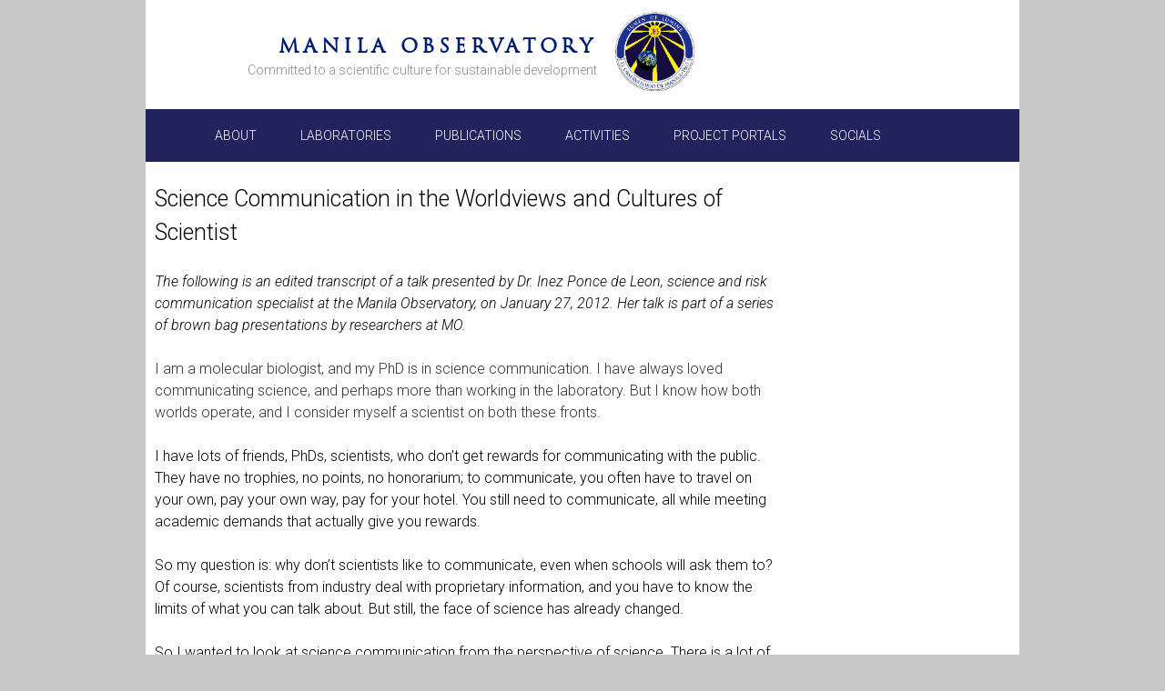

--- FILE ---
content_type: text/html; charset=UTF-8
request_url: https://www.observatory.ph/2012/02/15/science-communication-in-the-worldviews-and-cultures-of-scientist/
body_size: 17942
content:
<!DOCTYPE html>
<html lang="en-US">

<head>
	<meta charset="UTF-8" />
	<meta name="viewport" content="width=device-width" />
	<title>Science Communication in the Worldviews and Cultures of Scientist  |  Manila Observatory</title>
	<link rel='dns-prefetch' href='//fonts.googleapis.com' />
<link rel='dns-prefetch' href='//netdna.bootstrapcdn.com' />
<link rel='dns-prefetch' href='//s.w.org' />
<link rel="alternate" type="application/rss+xml" title="Manila Observatory &raquo; Feed" href="https://www.observatory.ph/feed/" />
		<!-- This site uses the Google Analytics by MonsterInsights plugin v8.10.0 - Using Analytics tracking - https://www.monsterinsights.com/ -->
							<script
				src="//www.googletagmanager.com/gtag/js?id=UA-142306031-1"  data-cfasync="false" data-wpfc-render="false" type="text/javascript" async></script>
			<script data-cfasync="false" data-wpfc-render="false" type="text/javascript">
				var mi_version = '8.10.0';
				var mi_track_user = true;
				var mi_no_track_reason = '';
				
								var disableStrs = [
															'ga-disable-UA-142306031-1',
									];

				/* Function to detect opted out users */
				function __gtagTrackerIsOptedOut() {
					for (var index = 0; index < disableStrs.length; index++) {
						if (document.cookie.indexOf(disableStrs[index] + '=true') > -1) {
							return true;
						}
					}

					return false;
				}

				/* Disable tracking if the opt-out cookie exists. */
				if (__gtagTrackerIsOptedOut()) {
					for (var index = 0; index < disableStrs.length; index++) {
						window[disableStrs[index]] = true;
					}
				}

				/* Opt-out function */
				function __gtagTrackerOptout() {
					for (var index = 0; index < disableStrs.length; index++) {
						document.cookie = disableStrs[index] + '=true; expires=Thu, 31 Dec 2099 23:59:59 UTC; path=/';
						window[disableStrs[index]] = true;
					}
				}

				if ('undefined' === typeof gaOptout) {
					function gaOptout() {
						__gtagTrackerOptout();
					}
				}
								window.dataLayer = window.dataLayer || [];

				window.MonsterInsightsDualTracker = {
					helpers: {},
					trackers: {},
				};
				if (mi_track_user) {
					function __gtagDataLayer() {
						dataLayer.push(arguments);
					}

					function __gtagTracker(type, name, parameters) {
						if (!parameters) {
							parameters = {};
						}

						if (parameters.send_to) {
							__gtagDataLayer.apply(null, arguments);
							return;
						}

						if (type === 'event') {
							
														parameters.send_to = monsterinsights_frontend.ua;
							__gtagDataLayer(type, name, parameters);
													} else {
							__gtagDataLayer.apply(null, arguments);
						}
					}

					__gtagTracker('js', new Date());
					__gtagTracker('set', {
						'developer_id.dZGIzZG': true,
											});
															__gtagTracker('config', 'UA-142306031-1', {"forceSSL":"true","link_attribution":"true"} );
										window.gtag = __gtagTracker;										(function () {
						/* https://developers.google.com/analytics/devguides/collection/analyticsjs/ */
						/* ga and __gaTracker compatibility shim. */
						var noopfn = function () {
							return null;
						};
						var newtracker = function () {
							return new Tracker();
						};
						var Tracker = function () {
							return null;
						};
						var p = Tracker.prototype;
						p.get = noopfn;
						p.set = noopfn;
						p.send = function () {
							var args = Array.prototype.slice.call(arguments);
							args.unshift('send');
							__gaTracker.apply(null, args);
						};
						var __gaTracker = function () {
							var len = arguments.length;
							if (len === 0) {
								return;
							}
							var f = arguments[len - 1];
							if (typeof f !== 'object' || f === null || typeof f.hitCallback !== 'function') {
								if ('send' === arguments[0]) {
									var hitConverted, hitObject = false, action;
									if ('event' === arguments[1]) {
										if ('undefined' !== typeof arguments[3]) {
											hitObject = {
												'eventAction': arguments[3],
												'eventCategory': arguments[2],
												'eventLabel': arguments[4],
												'value': arguments[5] ? arguments[5] : 1,
											}
										}
									}
									if ('pageview' === arguments[1]) {
										if ('undefined' !== typeof arguments[2]) {
											hitObject = {
												'eventAction': 'page_view',
												'page_path': arguments[2],
											}
										}
									}
									if (typeof arguments[2] === 'object') {
										hitObject = arguments[2];
									}
									if (typeof arguments[5] === 'object') {
										Object.assign(hitObject, arguments[5]);
									}
									if ('undefined' !== typeof arguments[1].hitType) {
										hitObject = arguments[1];
										if ('pageview' === hitObject.hitType) {
											hitObject.eventAction = 'page_view';
										}
									}
									if (hitObject) {
										action = 'timing' === arguments[1].hitType ? 'timing_complete' : hitObject.eventAction;
										hitConverted = mapArgs(hitObject);
										__gtagTracker('event', action, hitConverted);
									}
								}
								return;
							}

							function mapArgs(args) {
								var arg, hit = {};
								var gaMap = {
									'eventCategory': 'event_category',
									'eventAction': 'event_action',
									'eventLabel': 'event_label',
									'eventValue': 'event_value',
									'nonInteraction': 'non_interaction',
									'timingCategory': 'event_category',
									'timingVar': 'name',
									'timingValue': 'value',
									'timingLabel': 'event_label',
									'page': 'page_path',
									'location': 'page_location',
									'title': 'page_title',
								};
								for (arg in args) {
																		if (!(!args.hasOwnProperty(arg) || !gaMap.hasOwnProperty(arg))) {
										hit[gaMap[arg]] = args[arg];
									} else {
										hit[arg] = args[arg];
									}
								}
								return hit;
							}

							try {
								f.hitCallback();
							} catch (ex) {
							}
						};
						__gaTracker.create = newtracker;
						__gaTracker.getByName = newtracker;
						__gaTracker.getAll = function () {
							return [];
						};
						__gaTracker.remove = noopfn;
						__gaTracker.loaded = true;
						window['__gaTracker'] = __gaTracker;
					})();
									} else {
										console.log("");
					(function () {
						function __gtagTracker() {
							return null;
						}

						window['__gtagTracker'] = __gtagTracker;
						window['gtag'] = __gtagTracker;
					})();
									}
			</script>
				<!-- / Google Analytics by MonsterInsights -->
				<script type="text/javascript">
			window._wpemojiSettings = {"baseUrl":"https:\/\/s.w.org\/images\/core\/emoji\/13.0.1\/72x72\/","ext":".png","svgUrl":"https:\/\/s.w.org\/images\/core\/emoji\/13.0.1\/svg\/","svgExt":".svg","source":{"concatemoji":"https:\/\/www.observatory.ph\/wp-includes\/js\/wp-emoji-release.min.js?ver=5.6.2"}};
			!function(e,a,t){var n,r,o,i=a.createElement("canvas"),p=i.getContext&&i.getContext("2d");function s(e,t){var a=String.fromCharCode;p.clearRect(0,0,i.width,i.height),p.fillText(a.apply(this,e),0,0);e=i.toDataURL();return p.clearRect(0,0,i.width,i.height),p.fillText(a.apply(this,t),0,0),e===i.toDataURL()}function c(e){var t=a.createElement("script");t.src=e,t.defer=t.type="text/javascript",a.getElementsByTagName("head")[0].appendChild(t)}for(o=Array("flag","emoji"),t.supports={everything:!0,everythingExceptFlag:!0},r=0;r<o.length;r++)t.supports[o[r]]=function(e){if(!p||!p.fillText)return!1;switch(p.textBaseline="top",p.font="600 32px Arial",e){case"flag":return s([127987,65039,8205,9895,65039],[127987,65039,8203,9895,65039])?!1:!s([55356,56826,55356,56819],[55356,56826,8203,55356,56819])&&!s([55356,57332,56128,56423,56128,56418,56128,56421,56128,56430,56128,56423,56128,56447],[55356,57332,8203,56128,56423,8203,56128,56418,8203,56128,56421,8203,56128,56430,8203,56128,56423,8203,56128,56447]);case"emoji":return!s([55357,56424,8205,55356,57212],[55357,56424,8203,55356,57212])}return!1}(o[r]),t.supports.everything=t.supports.everything&&t.supports[o[r]],"flag"!==o[r]&&(t.supports.everythingExceptFlag=t.supports.everythingExceptFlag&&t.supports[o[r]]);t.supports.everythingExceptFlag=t.supports.everythingExceptFlag&&!t.supports.flag,t.DOMReady=!1,t.readyCallback=function(){t.DOMReady=!0},t.supports.everything||(n=function(){t.readyCallback()},a.addEventListener?(a.addEventListener("DOMContentLoaded",n,!1),e.addEventListener("load",n,!1)):(e.attachEvent("onload",n),a.attachEvent("onreadystatechange",function(){"complete"===a.readyState&&t.readyCallback()})),(n=t.source||{}).concatemoji?c(n.concatemoji):n.wpemoji&&n.twemoji&&(c(n.twemoji),c(n.wpemoji)))}(window,document,window._wpemojiSettings);
		</script>
		<style type="text/css">
img.wp-smiley,
img.emoji {
	display: inline !important;
	border: none !important;
	box-shadow: none !important;
	height: 1em !important;
	width: 1em !important;
	margin: 0 .07em !important;
	vertical-align: -0.1em !important;
	background: none !important;
	padding: 0 !important;
}
</style>
	<link rel='stylesheet' id='wp-block-library-css'  href='https://www.observatory.ph/wp-includes/css/dist/block-library/style.min.css?ver=5.6.2' type='text/css' media='all' />
<link rel='stylesheet' id='contact-form-7-css'  href='https://www.observatory.ph/wp-content/plugins/contact-form-7/includes/css/styles.css?ver=5.4' type='text/css' media='all' />
<link rel='stylesheet' id='wpdm-font-awesome-css'  href='https://www.observatory.ph/wp-content/plugins/download-manager/assets/fontawesome/css/all.min.css?ver=5.6.2' type='text/css' media='all' />
<link rel='stylesheet' id='wpdm-front-bootstrap-css'  href='https://www.observatory.ph/wp-content/plugins/download-manager/assets/bootstrap/css/bootstrap.min.css?ver=5.6.2' type='text/css' media='all' />
<link rel='stylesheet' id='wpdm-front-css'  href='https://www.observatory.ph/wp-content/plugins/download-manager/assets/css/front.css?ver=5.6.2' type='text/css' media='all' />
<link rel='stylesheet' id='wpcf-swiper-css'  href='https://www.observatory.ph/wp-content/plugins/wp-carousel-free/public/css/swiper-bundle.min.css?ver=2.5.0' type='text/css' media='all' />
<link rel='stylesheet' id='wp-carousel-free-fontawesome-css'  href='https://www.observatory.ph/wp-content/plugins/wp-carousel-free/public/css/font-awesome.min.css?ver=2.5.0' type='text/css' media='all' />
<link rel='stylesheet' id='wp-carousel-free-css'  href='https://www.observatory.ph/wp-content/plugins/wp-carousel-free/public/css/wp-carousel-free-public.min.css?ver=2.5.0' type='text/css' media='all' />
<style id='wp-carousel-free-inline-css' type='text/css'>
#sp-wp-carousel-free-id-7526.sp-wpcp-7526 .wpcp-single-item {
		border: 1px solid #dddddd;
	}
	#sp-wp-carousel-free-id-7526.sp-wpcp-7526 .swiper-button-prev,
	#sp-wp-carousel-free-id-7526.sp-wpcp-7526 .swiper-button-next,
	#sp-wp-carousel-free-id-7526.sp-wpcp-7526 .swiper-button-prev:hover,
	#sp-wp-carousel-free-id-7526.sp-wpcp-7526 .swiper-button-next:hover {
		background: none;
		border: none;
		font-size: 30px;
	}
	#sp-wp-carousel-free-id-7526.sp-wpcp-7526 .swiper-button-prev i,
	#sp-wp-carousel-free-id-7526.sp-wpcp-7526 .swiper-button-next i {
		color: #aaa;
	}
	#sp-wp-carousel-free-id-7526.sp-wpcp-7526 .swiper-button-prev i:hover,
	#sp-wp-carousel-free-id-7526.sp-wpcp-7526 .swiper-button-next i:hover {
		color: #178087;
	}
	#sp-wp-carousel-free-id-7526.sp-wpcp-7526 .wpcp-swiper-dots .swiper-pagination-bullet {
		background-color: #cccccc;
	}
	#sp-wp-carousel-free-id-7526.sp-wpcp-7526 .wpcp-swiper-dots .swiper-pagination-bullet.swiper-pagination-bullet-active {
		background-color: #178087;
	}
	
	@media screen and (max-width: 479px) {
		#sp-wp-carousel-free-id-7526.nav-vertical-center {
			padding: 0;
			margin:0;
		}
		#sp-wp-carousel-free-id-7526.nav-vertical-center .wpcp-next-button,#sp-wp-carousel-free-id-7526.nav-vertical-center .wpcp-prev-button {
			display: none;
		}
	}#sp-wp-carousel-free-id-7526 .wpcpro-row>[class*="wpcpro-col-"] {
    padding: 0 10px;
    padding-bottom: 20px;
}@media (min-width: 480px) { .wpcpro-row .wpcpro-col-sm-1 { flex: 0 0 100%; max-width: 100%; } .wpcpro-row .wpcpro-col-sm-2 { flex: 0 0 50%; max-width: 50%; } .wpcpro-row .wpcpro-col-sm-2-5 { flex: 0 0 75%; max-width: 75%; } .wpcpro-row .wpcpro-col-sm-3 { flex: 0 0 33.333%; max-width: 33.333%; } .wpcpro-row .wpcpro-col-sm-4 { flex: 0 0 25%; max-width: 25%; } .wpcpro-row .wpcpro-col-sm-5 { flex: 0 0 20%; max-width: 20%; } .wpcpro-row .wpcpro-col-sm-6 { flex: 0 0 16.66666666666667%; max-width: 16.66666666666667%; } .wpcpro-row .wpcpro-col-sm-7 { flex: 0 0 14.28571428%; max-width: 14.28571428%; } .wpcpro-row .wpcpro-col-sm-8 { flex: 0 0 12.5%; max-width: 12.5%; } } @media (max-width: 480px) { .wpcpro-row .wpcpro-col-xs-1 { flex: 0 0 100%; max-width: 100%; } .wpcpro-row .wpcpro-col-xs-2 { flex: 0 0 50%; max-width: 50%; } .wpcpro-row .wpcpro-col-xs-3 { flex: 0 0 33.222%; max-width: 33.222%; } .wpcpro-row .wpcpro-col-xs-4 { flex: 0 0 25%; max-width: 25%; } .wpcpro-row .wpcpro-col-xs-5 { flex: 0 0 20%; max-width: 20%; } .wpcpro-row .wpcpro-col-xs-6 { flex: 0 0 16.6667%; max-width: 16.6667%; } .wpcpro-row .wpcpro-col-xs-7 { flex: 0 0 14.28571428%; max-width: 14.28571428%; } .wpcpro-row .wpcpro-col-xs-8 { flex: 0 0 12.5%; max-width: 12.5%; } } @media (min-width: 736px) { .wpcpro-row .wpcpro-col-md-1 { flex: 0 0 100%; max-width: 100%; } .wpcpro-row .wpcpro-col-md-2 { flex: 0 0 50%; max-width: 50%; } .wpcpro-row .wpcpro-col-md-2-5 { flex: 0 0 75%; max-width: 75%; } .wpcpro-row .wpcpro-col-md-3 { flex: 0 0 33.333%; max-width: 33.333%; } .wpcpro-row .wpcpro-col-md-4 { flex: 0 0 25%; max-width: 25%; } .wpcpro-row .wpcpro-col-md-5 { flex: 0 0 20%; max-width: 20%; } .wpcpro-row .wpcpro-col-md-6 { flex: 0 0 16.66666666666667%; max-width: 16.66666666666667%; } .wpcpro-row .wpcpro-col-md-7 { flex: 0 0 14.28571428%; max-width: 14.28571428%; } .wpcpro-row .wpcpro-col-md-8 { flex: 0 0 12.5%; max-width: 12.5%; } } @media (min-width: 980px) { .wpcpro-row .wpcpro-col-lg-1 { flex: 0 0 100%; max-width: 100%; } .wpcpro-row .wpcpro-col-lg-2 { flex: 0 0 50%; max-width: 50%; } .wpcpro-row .wpcpro-col-lg-3 { flex: 0 0 33.222%; max-width: 33.222%; } .wpcpro-row .wpcpro-col-lg-4 { flex: 0 0 25%; max-width: 25%; } .wpcpro-row .wpcpro-col-lg-5 { flex: 0 0 20%; max-width: 20%; } .wpcpro-row .wpcpro-col-lg-6 { flex: 0 0 16.6667%; max-width: 16.6667%; } .wpcpro-row .wpcpro-col-lg-7 { flex: 0 0 14.28571428%; max-width: 14.28571428%; } .wpcpro-row .wpcpro-col-lg-8 { flex: 0 0 12.5%; max-width: 12.5%; } } @media (min-width: 1200px) { .wpcpro-row .wpcpro-col-xl-1 { flex: 0 0 100%; max-width: 100%; } .wpcpro-row .wpcpro-col-xl-2 { flex: 0 0 50%; max-width: 50%; } .wpcpro-row .wpcpro-col-xl-3 { flex: 0 0 33.22222222%; max-width: 33.22222222%; } .wpcpro-row .wpcpro-col-xl-4 { flex: 0 0 25%; max-width: 25%; } .wpcpro-row .wpcpro-col-xl-5 { flex: 0 0 20%; max-width: 20%; } .wpcpro-row .wpcpro-col-xl-6 { flex: 0 0 16.66667%; max-width: 16.66667%; } .wpcpro-row .wpcpro-col-xl-7 { flex: 0 0 14.28571428%; max-width: 14.28571428%; } .wpcpro-row .wpcpro-col-xl-8 { flex: 0 0 12.5%; max-width: 12.5%; } }
</style>
<link rel='stylesheet' id='font-roboto-css'  href='//fonts.googleapis.com/css?family=Roboto%3A300%2C400%2C300italic%2C400italic&#038;ver=5.6.2' type='text/css' media='all' />
<link rel='stylesheet' id='font-awesome-css'  href='//netdna.bootstrapcdn.com/font-awesome/4.0.3/css/font-awesome.css?ver=5.6.2' type='text/css' media='all' />
<link rel='stylesheet' id='font-trajan-pro-css'  href='https://www.observatory.ph/wp-content/themes/observatory-theme/fonts/trajan-pro.css?ver=5.6.2' type='text/css' media='all' />
<link rel='stylesheet' id='style-css'  href='https://www.observatory.ph/wp-content/themes/observatory-theme/style.css?ver=5.6.2' type='text/css' media='all' />
<link rel='stylesheet' id='obs-mob-css'  href='https://www.observatory.ph/wp-content/themes/observatory-theme/assets/css/observatory-mob.min.css?ver=0.3' type='text/css' media='all' />
<link rel='stylesheet' id='obs-tab-css'  href='https://www.observatory.ph/wp-content/themes/observatory-theme/assets/css/observatory-tab.min.css?ver=0.3' type='text/css' media='(min-width: 768px)' />
<link rel='stylesheet' id='obs-css'  href='https://www.observatory.ph/wp-content/themes/observatory-theme/assets/css/observatory.min.css?ver=0.3' type='text/css' media='(min-width: 1024px)' />
<link rel='stylesheet' id='timesnewroman-css'  href='https://fonts.googleapis.com/css2?family=TimesNewRoman%3Aital%2Cwght%400%2C300%3B0%2C400%3B0%2C500%3B0%2C600%3B0%2C700%3B1%2C300%3B1%2C400%3B1%2C500%3B1%2C600%3B1%2C700&#038;display=swap&#038;ver=5.6.2' type='text/css' media='all' />
<link rel='stylesheet' id='roboto-condensed-css'  href='https://fonts.googleapis.com/css2?family=Roboto+Condensed%3Aital%2Cwght%400%2C300%3B0%2C400%3B0%2C500%3B0%2C600%3B0%2C700%3B1%2C300%3B1%2C400%3B1%2C500%3B1%2C600%3B1%2C700&#038;display=swap&#038;ver=5.6.2' type='text/css' media='all' />
<link rel='stylesheet' id='roboto-css'  href='https://fonts.googleapis.com/css2?family=Roboto%3Aital%2Cwght%400%2C300%3B0%2C400%3B0%2C500%3B0%2C600%3B0%2C700%3B1%2C300%3B1%2C400%3B1%2C500%3B1%2C600%3B1%2C700&#038;display=swap&#038;ver=5.6.2' type='text/css' media='all' />
<!--n2css--><script type='text/javascript' src='https://www.observatory.ph/wp-content/plugins/google-analytics-for-wordpress/assets/js/frontend-gtag.min.js?ver=8.10.0' id='monsterinsights-frontend-script-js'></script>
<script data-cfasync="false" data-wpfc-render="false" type="text/javascript" id='monsterinsights-frontend-script-js-extra'>/* <![CDATA[ */
var monsterinsights_frontend = {"js_events_tracking":"true","download_extensions":"doc,pdf,ppt,zip,xls,docx,pptx,xlsx","inbound_paths":"[{\"path\":\"\\\/go\\\/\",\"label\":\"affiliate\"},{\"path\":\"\\\/recommend\\\/\",\"label\":\"affiliate\"}]","home_url":"https:\/\/www.observatory.ph","hash_tracking":"false","ua":"UA-142306031-1","v4_id":""};/* ]]> */
</script>
<script type='text/javascript' src='https://www.observatory.ph/wp-includes/js/jquery/jquery.min.js?ver=3.5.1' id='jquery-core-js'></script>
<script type='text/javascript' src='https://www.observatory.ph/wp-includes/js/jquery/jquery-migrate.min.js?ver=3.3.2' id='jquery-migrate-js'></script>
<script type='text/javascript' src='https://www.observatory.ph/wp-content/plugins/download-manager/assets/bootstrap/js/popper.min.js?ver=5.6.2' id='wpdm-poper-js'></script>
<script type='text/javascript' src='https://www.observatory.ph/wp-content/plugins/download-manager/assets/bootstrap/js/bootstrap.min.js?ver=5.6.2' id='wpdm-front-bootstrap-js'></script>
<script type='text/javascript' id='wpdm-frontjs-js-extra'>
/* <![CDATA[ */
var wpdm_url = {"home":"https:\/\/www.observatory.ph\/","site":"https:\/\/www.observatory.ph\/","ajax":"https:\/\/www.observatory.ph\/wp-admin\/admin-ajax.php"};
var wpdm_js = {"spinner":"<i class=\"fas fa-sun fa-spin\"><\/i>"};
/* ]]> */
</script>
<script type='text/javascript' src='https://www.observatory.ph/wp-content/plugins/download-manager/assets/js/front.js?ver=3.2.57' id='wpdm-frontjs-js'></script>
<link rel="https://api.w.org/" href="https://www.observatory.ph/wp-json/" /><link rel="alternate" type="application/json" href="https://www.observatory.ph/wp-json/wp/v2/posts/503" /><link rel="EditURI" type="application/rsd+xml" title="RSD" href="https://www.observatory.ph/xmlrpc.php?rsd" />
<link rel="wlwmanifest" type="application/wlwmanifest+xml" href="https://www.observatory.ph/wp-includes/wlwmanifest.xml" /> 
<link rel="canonical" href="https://www.observatory.ph/2012/02/15/science-communication-in-the-worldviews-and-cultures-of-scientist/" />
<link rel='shortlink' href='https://www.observatory.ph/?p=503' />
<link rel="alternate" type="application/json+oembed" href="https://www.observatory.ph/wp-json/oembed/1.0/embed?url=https%3A%2F%2Fwww.observatory.ph%2F2012%2F02%2F15%2Fscience-communication-in-the-worldviews-and-cultures-of-scientist%2F" />
<link rel="alternate" type="text/xml+oembed" href="https://www.observatory.ph/wp-json/oembed/1.0/embed?url=https%3A%2F%2Fwww.observatory.ph%2F2012%2F02%2F15%2Fscience-communication-in-the-worldviews-and-cultures-of-scientist%2F&#038;format=xml" />
<!-- Analytics by WP Statistics v13.2.5 - https://wp-statistics.com/ -->
<link type="text/plain" rel="author" href="https://www.observatory.ph/wp-content/themes/observatory-theme/humans.txt" /><link rel="shortcut icon" href="https://www.observatory.ph/wp-content/themes/observatory-theme/favicon.ico" /><meta name="generator" content="WordPress Download Manager 3.2.57" />
                <link href="https://fonts.googleapis.com/css?family=Rubik"
              rel="stylesheet">
        <style>
            .w3eden .fetfont,
            .w3eden .btn,
            .w3eden .btn.wpdm-front h3.title,
            .w3eden .wpdm-social-lock-box .IN-widget a span:last-child,
            .w3eden #xfilelist .panel-heading,
            .w3eden .wpdm-frontend-tabs a,
            .w3eden .alert:before,
            .w3eden .panel .panel-heading,
            .w3eden .discount-msg,
            .w3eden .panel.dashboard-panel h3,
            .w3eden #wpdm-dashboard-sidebar .list-group-item,
            .w3eden #package-description .wp-switch-editor,
            .w3eden .w3eden.author-dashbboard .nav.nav-tabs li a,
            .w3eden .wpdm_cart thead th,
            .w3eden #csp .list-group-item,
            .w3eden .modal-title {
                font-family: Rubik, -apple-system, BlinkMacSystemFont, "Segoe UI", Roboto, Helvetica, Arial, sans-serif, "Apple Color Emoji", "Segoe UI Emoji", "Segoe UI Symbol";
                text-transform: uppercase;
                font-weight: 700;
            }
            .w3eden #csp .list-group-item {
                text-transform: unset;
            }


        </style>
            <style>
        /* WPDM Link Template Styles */        </style>
                <style>

            :root {
                --color-primary: #4a8eff;
                --color-primary-rgb: 74, 142, 255;
                --color-primary-hover: #4a8eff;
                --color-primary-active: #4a8eff;
                --color-secondary: #4a8eff;
                --color-secondary-rgb: 74, 142, 255;
                --color-secondary-hover: #4a8eff;
                --color-secondary-active: #4a8eff;
                --color-success: #18ce0f;
                --color-success-rgb: 24, 206, 15;
                --color-success-hover: #4a8eff;
                --color-success-active: #4a8eff;
                --color-info: #2CA8FF;
                --color-info-rgb: 44, 168, 255;
                --color-info-hover: #2CA8FF;
                --color-info-active: #2CA8FF;
                --color-warning: #f29e0f;
                --color-warning-rgb: 242, 158, 15;
                --color-warning-hover: orange;
                --color-warning-active: orange;
                --color-danger: #ff5062;
                --color-danger-rgb: 255, 80, 98;
                --color-danger-hover: #ff5062;
                --color-danger-active: #ff5062;
                --color-green: #30b570;
                --color-blue: #0073ff;
                --color-purple: #8557D3;
                --color-red: #ff5062;
                --color-muted: rgba(69, 89, 122, 0.6);
                --wpdm-font: "Rubik", -apple-system, BlinkMacSystemFont, "Segoe UI", Roboto, Helvetica, Arial, sans-serif, "Apple Color Emoji", "Segoe UI Emoji", "Segoe UI Symbol";
            }

            .wpdm-download-link.btn.btn-primary {
                border-radius: 4px;
            }


        </style>
        <style id="yellow-pencil">
/*
	The following CSS codes are created by the YellowPencil plugin.
	https://yellowpencil.waspthemes.com/
*/
#colophon .site-info{font-family:'TimesNewRoman','Times New Roman',Times,Baskerville,Georgia,serif;padding-bottom:108px;}#content .active .post-title a{font-family:'TimesNewRoman','Times New Roman',Times,Baskerville,Georgia,serif;}#content .active p{font-family:'Roboto Condensed', sans-serif;}#content .active .permalink{position:relative;left:4px;}.branding div .site-name{text-align:right;color:#021c72;letter-spacing:4.9px;font-size:21px;padding-top:0px;}.branding div p{text-align:right;min-height:35px;font-family:'Roboto Condensed', sans-serif;}.branding div img{display:inline-block;margin-left:0px;margin-top:0px;}#menu-primary-menu > .menu-item > a{-webkit-transform:translatex(109px) translatey(0px);-ms-transform:translatex(109px) translatey(0px);transform:translatex(109px) translatey(0px);position:relative;left:-67px;font-family:'Roboto', sans-serif;}#banner nav{background-color:#22225d;}#menu-primary-menu .sub-menu a{font-family:'Roboto', sans-serif;}
</style>	<!--[if !IE 7]>
	<style type="text/css">
		#main {display:table;height:100%}
	</style>
	<![endif]-->
</head>

<body class="post-template-default single single-post postid-503 single-format-standard non-logged-in group-blog">
	<div id="main" class="site-main">
		<header id="banner" class="site-banner" role="banner">
			<section class="branding" style="padding-bottom: 13px">
				<div style="display: flex; justify-content: right;">
					<div style="display: flex;flex-direction: column; margin: auto 0">
						<a class="blog-info site-name" href="https://www.observatory.ph/" title="Manila Observatory" rel="home">Manila Observatory</a>
						<span class="blog-info site-description">Committed to a scientific culture for sustainable development</span>
					</div>
					
					<div style="margin-left: 20px; margin-right: 10px">
						<a class="site-logo" href="https://www.observatory.ph/" title="Manila Observatory" rel="home"><img src="https://www.observatory.ph/wp-content/themes/observatory-theme/assets/images/logo.png"></a>
					</div>
				</div>
			</section>
						<nav class="site-nav-menu cf">
				<h1 class="menu-title"><i class="fa fa-bars fa-fw fa-2x"></i> <span id="menu-title-text">Science Communication in the Worldviews and Cultures of Scientist</span></h1>
				<div class="menu-primary-menu-container"><ul id="menu-primary-menu" class="menu cf"><li id="menu-item-1397" class="menu-item menu-item-type-custom menu-item-object-custom menu-item-has-children menu-item-1397"><a>About</a>
<i class="fa fa-caret-down"></i><ul class="sub-menu">
	<li id="menu-item-1362" class="menu-item menu-item-type-post_type menu-item-object-page menu-item-1362"><a href="https://www.observatory.ph/introduction/">WHO WE ARE</a></li>
	<li id="menu-item-5977" class="menu-item menu-item-type-post_type menu-item-object-page menu-item-5977"><a href="https://www.observatory.ph/vision-mission-and-goals/">Vision, Mission and Goals</a></li>
	<li id="menu-item-585" class="menu-item menu-item-type-post_type menu-item-object-page menu-item-585"><a href="https://www.observatory.ph/about/">History</a></li>
	<li id="menu-item-12319" class="menu-item menu-item-type-post_type menu-item-object-page menu-item-12319"><a href="https://www.observatory.ph/people-4/">People</a></li>
	<li id="menu-item-2528" class="menu-item menu-item-type-post_type menu-item-object-page menu-item-2528"><a href="https://www.observatory.ph/careers/">Careers</a></li>
</ul>
</li>
<li id="menu-item-1398" class="menu-item menu-item-type-custom menu-item-object-custom menu-item-has-children menu-item-1398"><a>Laboratories</a>
<i class="fa fa-caret-down"></i><ul class="sub-menu">
	<li id="menu-item-600" class="menu-item menu-item-type-post_type menu-item-object-page menu-item-600"><a href="https://www.observatory.ph/interdisciplinary-research/">Interdisciplinary Research</a></li>
	<li id="menu-item-599" class="menu-item menu-item-type-post_type menu-item-object-page menu-item-599"><a href="https://www.observatory.ph/climate-change-assistance-klima/">KLIMA</a></li>
	<li id="menu-item-596" class="menu-item menu-item-type-post_type menu-item-object-page menu-item-596"><a href="https://www.observatory.ph/upper-atmosphere-dynamics/">Upper Atmosphere Dynamics</a></li>
	<li id="menu-item-597" class="menu-item menu-item-type-post_type menu-item-object-page menu-item-597"><a href="https://www.observatory.ph/regional-climate-systems/">Regional Climate Systems</a></li>
	<li id="menu-item-584" class="menu-item menu-item-type-post_type menu-item-object-page menu-item-584"><a href="https://www.observatory.ph/urban-air-quality/">Air Quality Dynamics</a></li>
	<li id="menu-item-582" class="menu-item menu-item-type-post_type menu-item-object-page menu-item-582"><a href="https://www.observatory.ph/instrumentation-technology-development/">Data and Sensor Development</a></li>
	<li id="menu-item-598" class="menu-item menu-item-type-post_type menu-item-object-page menu-item-598"><a href="https://www.observatory.ph/geomatics-for-environment-development/">Geomatics for Environment &#038; Development</a></li>
	<li id="menu-item-583" class="menu-item menu-item-type-post_type menu-item-object-page menu-item-583"><a href="https://www.observatory.ph/solid-earth-dynamics/">Solid Earth Dynamics</a></li>
	<li id="menu-item-5921" class="menu-item menu-item-type-post_type menu-item-object-page menu-item-5921"><a href="https://www.observatory.ph/resilience-collaboratory/">Resilience Collaboratory</a></li>
</ul>
</li>
<li id="menu-item-1029" class="menu-item menu-item-type-post_type menu-item-object-page menu-item-1029"><a href="https://www.observatory.ph/publications/">Publications</a></li>
<li id="menu-item-1399" class="menu-item menu-item-type-custom menu-item-object-custom menu-item-has-children menu-item-1399"><a>Activities</a>
<i class="fa fa-caret-down"></i><ul class="sub-menu">
	<li id="menu-item-1386" class="menu-item menu-item-type-post_type menu-item-object-page current_page_parent menu-item-1386"><a href="https://www.observatory.ph/news/news-and-features/">News &#038; Features</a></li>
	<li id="menu-item-5920" class="menu-item menu-item-type-post_type menu-item-object-page menu-item-5920"><a href="https://www.observatory.ph/resilience-collaboratory/">Resilience Collaboratory</a></li>
	<li id="menu-item-1385" class="menu-item menu-item-type-post_type menu-item-object-page menu-item-1385"><a href="https://www.observatory.ph/news/upcoming-events/">Upcoming Events</a></li>
	<li id="menu-item-2558" class="menu-item menu-item-type-post_type menu-item-object-page menu-item-2558"><a href="https://www.observatory.ph/past-events/">Past Events</a></li>
	<li id="menu-item-2795" class="menu-item menu-item-type-post_type menu-item-object-post menu-item-2795"><a href="https://www.observatory.ph/2018/10/18/2786/">Download Newsletter</a></li>
	<li id="menu-item-7140" class="menu-item menu-item-type-post_type menu-item-object-page menu-item-7140"><a href="https://www.observatory.ph/annual-reports/">Annual Reports</a></li>
</ul>
</li>
<li id="menu-item-1349" class="menu-item menu-item-type-post_type menu-item-object-page menu-item-has-children menu-item-1349"><a href="https://www.observatory.ph/links/">Project Portals</a>
<i class="fa fa-caret-down"></i><ul class="sub-menu">
	<li id="menu-item-1996" class="menu-item menu-item-type-custom menu-item-object-custom menu-item-1996"><a href="http://mapsanddata.observatory.ph/">Geoportal</a></li>
	<li id="menu-item-1369" class="menu-item menu-item-type-custom menu-item-object-custom menu-item-1369"><a href="http://panahon.observatory.ph">Panahon (Weather Watch Initiave)</a></li>
	<li id="menu-item-2363" class="menu-item menu-item-type-custom menu-item-object-custom menu-item-2363"><a href="https://espo.nasa.gov/camp2ex">CAMP2Ex</a></li>
	<li id="menu-item-1370" class="menu-item menu-item-type-custom menu-item-object-custom menu-item-1370"><a href="https://twitter.com/lindolmo">LindolMO</a></li>
	<li id="menu-item-1371" class="menu-item menu-item-type-custom menu-item-object-custom menu-item-1371"><a href="http://www.klima.ph">Klima Climate Change Center</a></li>
	<li id="menu-item-1372" class="menu-item menu-item-type-custom menu-item-object-custom menu-item-1372"><a href="http://archives.observatory.ph">MO Archives</a></li>
	<li id="menu-item-3783" class="menu-item menu-item-type-custom menu-item-object-custom menu-item-3783"><a href="https://climate21.wixsite.com/climateelearning">Climate e-Learning Hub</a></li>
</ul>
</li>
<li id="menu-item-570" class="menu-item menu-item-type-post_type menu-item-object-page menu-item-570"><a href="https://www.observatory.ph/contact/">Socials</a></li>
</ul></div>			</nav>
		</header>
		<div id="page" class="hfeed site">
		<section id="primary" class="content-area with-right-sidebar">
			<div id="content" class="site-content cf" role="main">

				<div class="content-wrapper">
																	<!--a class="back-link" href="https://www.observatory.ph/news/news-and-features/"><span class="meta-nav"><i class="fa fa-long-arrow-left"></i></span> <span class="title">Back to News & Features</span></a-->

						
<article id="post-503" class="post-503 post type-post status-publish format-standard hentry category-07interdisciplinary-research tag-dr-inez-ponze-de-leon tag-purdue-university tag-risk-communication tag-science-communication">
	<header class="entry-header">
		<h1 class="entry-title">Science Communication in the Worldviews and Cultures of Scientist</h1>

		<div class="entry-meta"></div><!-- .entry-meta -->
	</header><!-- .entry-header -->

<!--Bibliography-->
		<div class="entry-meta"></div>

		
	<div class="entry-content">
		<p><em>The following is an edited transcript of a talk presented by Dr. Inez Ponce de Leon, science and risk communication specialist at the Manila Observatory, on January 27, 2012. Her talk is part of a series of brown bag presentations by researchers at MO.</em></p>
<p><span style="color: #323232; font-size: medium;"><span style="color: #323232; font-size: medium;">I am a molecular biologist, and my PhD is in science communication. I have always loved communicating science, and perhaps more than working in the laboratory. But I know how both worlds operate, and I consider myself a scientist on both these fronts.</span></span></p>
<p>I have lots of friends, PhDs, scientists, who don’t get rewards for communicating with the public. They have no trophies, no points, no honorarium; to communicate, you often have to travel on your own, pay your own way, pay for your hotel. You still need to communicate, all while meeting academic demands that actually give you rewards.</p>
<p>So my question is: why don’t scientists like to communicate, even when schools will ask them to? Of course, scientists from industry deal with proprietary information, and you have to know the limits of what you can talk about. But still, the face of science has already changed.</p>
<p>So I wanted to look at science communication from the perspective of science. There is a lot of research out there about audience perceptions, but there is also a lot of information that doesn’t get across from the scientific field. What makes a scientist communicate? How can this influence how they work with other professionals, such as mass media, students, and teachers? This can make the problem and the issue of science communication more 3-dimensional.</p>
<p>Science communication is not yet understood. How do researchers define science communication and risk communication? What are their worldviews and cultures? A worldview is how you see reality, your place in the world, and the interaction of different aspects of the world with each other.</p>
<p>For example, here’s a table. In a positivist worldview, you believe that everyone will see, measure, and perceive the table in the exact same way. In a critical worldview, you believe that the table is there, but you can never see it exactly because you’ve been told how to see it. In a post-modernist worldview, you know there’s a table, but you also know that everyone else will see it, measure it, and perceive it in a different way. In a constructivist worldview, there is no table: your brain is just telling you that it’s there, and the label is there because you learned it.</p>
<p>A worldview can affect what researchers choose to do research on and how they do it. A worldview affects whether researchers believe that their science is affected by society, and to what extent they base their research on society’s needs. The worldview can also affect how researchers perceive the task of communication, and why they communicate at all. Are there boundaries that they set between themselves and the lay public? What is the culture of scientists?</p>
<p>My research was largely deductive. I interviewed scientists, and whatever they said in their interviews was the basis from which I extracted all my information. My research was very qualitative, and I decided not to use statistics because there are a lot of answers and information that I would have missed.</p>
<p>My work was also a phenomenological study, which asked what it was like to be a scientist in a world that demanded that scientists communicate. I also used the post-positivist approach: I acknowledged that there is a reality, but I can &#8220;measure&#8221; it only with limited objectivity. I could not totally dissociate myself from the data.</p>
<p>I used four frameworks as a combination of lenses through which I could understand the interviews. I used the framework of culture, which defines people’s habits, what they hold in high regard, and what they think are punishments. I also looked at worldview, which includes the scientists’ perception of the nature of knowledge and valid methods for research. I also looked at a boundary setting framework, which looks at the boundaries that scientists set between themselves and the &#8220;people on the street&#8221;. And finally, the most important framework: science communication modelling.</p>
<p>There are actually many different forms of science communication. Dissemination is one that you might have heard of: a one way method of giving science communication. As a scientist, I have a knowledge, and no one else does, so I write and communicate myself, people will use my knowledge and they will be better for it. Dialogue models: I am a scientist, and I probably know nothing about what people want, so I’ll ask people what they want, go back to the lab, and give people what they want. Conversation models are harder. People know something, and I know something as a scientist, so we all need to sit down together and create things together.</p>
<p>These models are used for different kinds of knowledge. No model is better than the other. If you’re talking climate change or genetically modified organisms, which are very close to home, then you’ll need a conversation model. But if you talk about things like astronomy, which might not be easy to understand, then you might need a dissemination model. So in other words, the food you eat, the stuff you drink, the weather you experience, you see and feel all these directly. Conversation models might work for people who have direct experience with the products of science.</p>
<p>I also used another culture model, the Culture as Toolbox model by Swidler. This looks at culture as a toolbox from which to draw your tools to deal with life. For example, remember when we were young, and our parents told us: if you want to be rich, you have to work hard. Look at those poor people: they can’t be rich because they have no values. Actually, it’s not about the values, but there are actually parts of your culture that might provide you tools for dealing with society; conversely, you might not have cultural tools to help you succeed. For example, Filipinos are hardworking, we are sympathetic, we are not apathetic – and maybe these are tools that can help us move forward.</p>
<p>So I asked these questions. What are these differences in national culture in the two groups of scientists that I worked with? What is in their culture that is keeping science from moving forward, or what is it in their culture that helps them succeed in science?</p>
<p>So, how did I answer all these questions?</p>
<p>I had a two-page long interview protocol, which I created, based on research. I carried out rigorous data analysis and formed generalizations from the data. I worked with researchers from two cultural settings: the Philippines and the U.S. – specifically Purdue, where I worked and earned my PhD. Therefore, this research has limitations. You can’t generalize it to bigger populations, or other populations.</p>
<p>So, the Philippines was a former Spanish, then American, then Japanese colony. We have an efflux of scientists. There are lots of science-related issues: we have disasters, genetically modified organisms, agricultural issues, and really rich biodiversity.</p>
<p>Purdue is the 18th among all US public universities. It has 400 research labs and 100 research centers. It is a few hours away from Chicago, but Purdue is in rural, agricultural Indiana. It is engaged in a a lot of science education and science communication. By our standards, they receive a lot of funding; but by their standards, they don’t. I know of many people who have lost their jobs because of funding problems. Purdue and the Philippines are on very different scales; no one is better than the other.</p>
<p>I interviewed a total of 40 bench scientists: 20 from the Philippines, and 20 from Purdue. There were more females compared to males in the Philippine sample, while the opposite was true with the Purdue sample. I interviewed all these scientists, took fields notes, printed them out, and carried out both deductive and inductive data analysis.</p>
<p>With 800+ pages on hand, I looked for passages and concepts that corresponded to worldview, culture, and the other aspects of my conceptual and theoretical framework. I marked all these places, looked for themes, and then recoded the data using the themes. I looked at all the themes, assembled them into generalizations, and then found quotes from the interviews to exemplify these generalizations. I also did inductive analysis on the data that hadn’t been coded, but that could be valuable to my research.</p>
<p>I found that many of the scientists follow the dissemination model of science communication. That is, they believe they have all the information, and they simply need to hand it over to science communicators, who will give it to the people.</p>
<p>I also asked about the cultures against which the scientists operated. Filipinos said that they lacked funding, which made Filipinos resourceful. Filipinos named a lot of cultural constraints on science: crab mentality, ningas cogon mentality, secretiveness. On the other hand, the US scientists readily said that they were taught to be creative. It seemed that Filipinos easily thought of bad cultural traits that curtailed scientific progress.</p>
<p>On the other hand, I found several traits in the Filipinos’ discourse that showed how our culture was encouraging science. For instance, many of the scientists admitted that they were religious, which gave them moral grounding. They also believed that Filipinos did not live in too patriarchal a society, so females were given more freedom to pursue their careers.</p>
<p>In terms of science communication, the Filipino researchers believed that the public did not know anything, and it needed science communication to tell them the facts. All that the public needed was facts and then the public would change and everyone would be a scientist automatically.</p>
<p>In terms of scientific work, the Filipino researchers defined objectivity as completely stepping away from the data, going into it with no religion, no family. This would make science truthful, which is what the scientists believed was public perception. I also found that some scientists believed that Filipino science contained a lot of duplication and overlap because people didn’t like sharing data and talking to each other. This was a waste of money, when in fact, people could work together and move science forward together. The scientists believed that Filipino scientists are also easily discouraged, so they often can’t publish in their fields because of the massive edits they often have to make on their papers. And, as always, the scientists talked about the hard facts being on their side.</p>
<p>Now as for the Purdue scientists, as I mentioned earlier, the dissemination model of science communication still holds. However, the perception of the dissemination model is different. To the Purdue-based bench scientists, science does make mistakes and is imperfect; scientific knowledge changes. There is no such thing as a hard fact, so scientists have to be flexible in order to adapt to the changes in knowledge. The bench scientists acknowledged that politics played a large role in dictating what kind of science could be done. They also thought that the public did not trust scientists and were actually contemptuous of science in general.</p>
<p>The bench scientists thought that people did not understand that science is about asking big questions; that science is not about answers; that science is about methods, not results. They wanted the public to appreciate how science worked, and they wanted to share their experiences in science with the lay public. They recognized that the public in the US was already very anti-science.</p>
<p>In general a lot of the scientists hated the mass media because it compressed and oversimplified facts. They believed that the mass media was in a clash of cultures with scientists. As for the culture, the Purdue scientists thought that scientists weren’t all that special: they simply did their job, had a way of doing things, and were simply doing things the way they had been taught. They also believed that scientists always have to question dogma because it is the only way that science can move forward.</p>
<p>What is this culture like? The mass media might believe that knowledge is set in stone and will never be contradicted, but scientific knowledge does change. Let me give you an example. In the US, around August of 2010, research came out on how an excess of Vitamin E can cause breast cancer. The media were all over it. A few months later, research came out on how Vitamin E can actually prevent breast cancer. The public was confused and it resulted in a lack of trust in scientists. But that’s just the nature of science: findings will change because you’re not wrong, but your instrumentation could be limited.</p>
<p>The same clash can be found in school science, which often paints science as stable, absolute, and never-changing. In the real world, science is the exact opposite. Experiments today will be wrong tomorrow. It’s just the way that science is, and school often fails to deliver that message.</p>
<p>So what do these findings imply? I asked the participants in my study if they believed that scientists in different cultures are also different. Most of them said that the national culture doesn’t matter, and that all scientists are the same. However, this research shows that perhaps the opposite might be true.</p>
<p>A lot of the beliefs that scientists hold arise from their cultural beliefs, or could even be in forced opposition to these cultural beliefs. This could form a good theoretical base for science communication, which is still largely poor in theoretical foundations. We as researchers might need to ask scientists about what they feel is important, why they are here, what their duties are, and perhaps we could find a better theoretical base on which to build our science communication. This could be more fruitful than asking an audience what colors they want on their brochure.</p>
<p>This could also be valuable for the mass media, which clashes a lot with scientists. They might need to come to a discussion over what scientists say or want to say.</p>
<p>For the longest time, I studied ways of talking to people, of dialogue and conversation. But I never looked critically at how science actually influenced science communication. This leads me to the recommendations for more research: more Filipino scientists, perhaps look at the differences in beliefs between male and female scientists, and build more theoretical foundations for science communication.</p>
<p>I thought that by going into a PhD program in science communication, I’d go for something much easier than molecular biology. It was &#8220;just&#8221; communication, &#8220;just&#8221; mass media. Apparently, it also meant diving deep into philosophy and politics, into worldviews and culture. My program showed me that the world of science communication, like science itself, was full of questions.</p>
<p>I hope that as scientists, you, too will ask more questions about the discipline, and how you influence other fields that work with yours.</p>
			</div><!-- .entry-content -->

	<!--footer class="entry-meta">
		This entry was posted in <a href="https://www.observatory.ph/interdisciplinary-research/projects/" title="View Research Group">Projects</a>, <a href="https://www.observatory.ph/interdisciplinary-research/" title="View Research Group">Interdisciplinary Research</a> and tagged <a href="https://www.observatory.ph/tag/dr-inez-ponze-de-leon/" rel="tag">Dr. Inez Ponze de Leon</a>, <a href="https://www.observatory.ph/tag/purdue-university/" rel="tag">Purdue University</a>, <a href="https://www.observatory.ph/tag/risk-communication/" rel="tag">Risk Communication</a>, <a href="https://www.observatory.ph/tag/science-communication/" rel="tag">Science Communication</a>. Bookmark the <a href="https://www.observatory.ph/2012/02/15/science-communication-in-the-worldviews-and-cultures-of-scientist/" title="Permalink to Science Communication in the Worldviews and Cultures of Scientist" rel="bookmark">permalink</a>.
			</footer--><!-- .entry-meta -->

</article><!-- #post-503 -->

						<!--?php obs_content_nav( 'nav-below' ); ?-->

						
									</div><!-- .content-wrapper -->


				<div class="right-sidebar">
					<!--?php get_sidebar( 'file-download' ); ?-->
					<!--?php get_sidebar( 'related-posts' ); ?-->
				</div>

			</div><!-- #content .site-content -->
		</section><!-- #primary .content-area -->


	</div><!-- #main .site-main -->
</div><!-- #page .hfeed .site -->

<footer id="colophon" class="site-footer" role="contentinfo">
	<div class="site-info cf">
		<div class="col col-3 wysiwyg">The Director
Manila Observatory
P.O. Box 122, UP Post Office
Diliman, Quezon City
1101 Philippines</div>
		<div class="col col-3 wysiwyg">Telephone:
(632) 426-5921


Email: manila@observatory.ph</div>
		<div class="col col-3 links-container">
			<a href='https://www.facebook.com/manilaobservatory'><span class='fa-stack fa-2x'><i class='fa fa-square fa-stack-1x'></i><i class='fa fa-facebook-square fa-fw fa-stack-1x'></i></span> <span><span class='hide-mob hide-tab'>facebook.com/</span>manilaobservatory</span></a><a href='https://twitter.com/MObservatory'><span class='fa-stack fa-2x'><i class='fa fa-square fa-stack-1x'></i><i class='fa fa-twitter-square fa-fw fa-stack-1x'></i></span> <span>@MObservatory</span></a>			<a href="https://www.observatory.ph/feed"><span class='fa-stack fa-2x'><i class='fa fa-square fa-stack-1x'></i><i class='fa fa-rss-square fa-fw fa-stack-1x'></i></span> <span>RSS Article Feed</span></a>
					</div>
	</div><!-- .site-info -->
	<div class="disclaimer">
		<p>Disclaimer: Manila Observatory provides this information for research purposes, and is not responsible for its ultimate use by viewers.</p>
	</div>
</footer><!-- #colophon .site-footer -->

            <script>
                jQuery(function($){

                    
                });
            </script>
            <div id="fb-root"></div>
            <script type='text/javascript' src='https://www.observatory.ph/wp-includes/js/dist/vendor/wp-polyfill.min.js?ver=7.4.4' id='wp-polyfill-js'></script>
<script type='text/javascript' id='wp-polyfill-js-after'>
( 'fetch' in window ) || document.write( '<script src="https://www.observatory.ph/wp-includes/js/dist/vendor/wp-polyfill-fetch.min.js?ver=3.0.0"></scr' + 'ipt>' );( document.contains ) || document.write( '<script src="https://www.observatory.ph/wp-includes/js/dist/vendor/wp-polyfill-node-contains.min.js?ver=3.42.0"></scr' + 'ipt>' );( window.DOMRect ) || document.write( '<script src="https://www.observatory.ph/wp-includes/js/dist/vendor/wp-polyfill-dom-rect.min.js?ver=3.42.0"></scr' + 'ipt>' );( window.URL && window.URL.prototype && window.URLSearchParams ) || document.write( '<script src="https://www.observatory.ph/wp-includes/js/dist/vendor/wp-polyfill-url.min.js?ver=3.6.4"></scr' + 'ipt>' );( window.FormData && window.FormData.prototype.keys ) || document.write( '<script src="https://www.observatory.ph/wp-includes/js/dist/vendor/wp-polyfill-formdata.min.js?ver=3.0.12"></scr' + 'ipt>' );( Element.prototype.matches && Element.prototype.closest ) || document.write( '<script src="https://www.observatory.ph/wp-includes/js/dist/vendor/wp-polyfill-element-closest.min.js?ver=2.0.2"></scr' + 'ipt>' );
</script>
<script type='text/javascript' src='https://www.observatory.ph/wp-includes/js/dist/i18n.min.js?ver=ac389435e7fd4ded01cf603f3aaba6a6' id='wp-i18n-js'></script>
<script type='text/javascript' src='https://www.observatory.ph/wp-includes/js/dist/vendor/lodash.min.js?ver=4.17.19' id='lodash-js'></script>
<script type='text/javascript' id='lodash-js-after'>
window.lodash = _.noConflict();
</script>
<script type='text/javascript' src='https://www.observatory.ph/wp-includes/js/dist/url.min.js?ver=98645f0502e5ed8dadffd161e39072d2' id='wp-url-js'></script>
<script type='text/javascript' src='https://www.observatory.ph/wp-includes/js/dist/hooks.min.js?ver=84b89ab09cbfb4469f02183611cc0939' id='wp-hooks-js'></script>
<script type='text/javascript' id='wp-api-fetch-js-translations'>
( function( domain, translations ) {
	var localeData = translations.locale_data[ domain ] || translations.locale_data.messages;
	localeData[""].domain = domain;
	wp.i18n.setLocaleData( localeData, domain );
} )( "default", { "locale_data": { "messages": { "": {} } } } );
</script>
<script type='text/javascript' src='https://www.observatory.ph/wp-includes/js/dist/api-fetch.min.js?ver=4dec825c071b87c57f687eb90f7c23c3' id='wp-api-fetch-js'></script>
<script type='text/javascript' id='wp-api-fetch-js-after'>
wp.apiFetch.use( wp.apiFetch.createRootURLMiddleware( "https://www.observatory.ph/wp-json/" ) );
wp.apiFetch.nonceMiddleware = wp.apiFetch.createNonceMiddleware( "fc31d877de" );
wp.apiFetch.use( wp.apiFetch.nonceMiddleware );
wp.apiFetch.use( wp.apiFetch.mediaUploadMiddleware );
wp.apiFetch.nonceEndpoint = "https://www.observatory.ph/wp-admin/admin-ajax.php?action=rest-nonce";
</script>
<script type='text/javascript' id='contact-form-7-js-extra'>
/* <![CDATA[ */
var wpcf7 = [];
/* ]]> */
</script>
<script type='text/javascript' src='https://www.observatory.ph/wp-content/plugins/contact-form-7/includes/js/index.js?ver=5.4' id='contact-form-7-js'></script>
<script type='text/javascript' src='https://www.observatory.ph/wp-includes/js/jquery/jquery.form.min.js?ver=4.2.1' id='jquery-form-js'></script>
<script type='text/javascript' src='https://www.observatory.ph/wp-content/plugins/wp-carousel-free/public/js/swiper-bundle.min.js?ver=2.5.0' id='wpcf-swiper-js'></script>
<script type='text/javascript' id='wpcf-swiper-config-js-extra'>
/* <![CDATA[ */
var sp_wp_carousel_free = {"url":"https:\/\/www.observatory.ph\/wp-content\/plugins\/wp-carousel-free\/","loadScript":"https:\/\/www.observatory.ph\/wp-content\/plugins\/wp-carousel-free\/public\/js\/wp-carousel-free-public.min.js","link":"https:\/\/www.observatory.ph\/wp-admin\/post-new.php?post_type=sp_wp_carousel","shortCodeList":[{"id":7526,"title":""}]};
/* ]]> */
</script>
<script type='text/javascript' src='https://www.observatory.ph/wp-content/plugins/wp-carousel-free/public/js/wp-carousel-free-public.min.js?ver=2.5.0' id='wpcf-swiper-config-js'></script>
<script type='text/javascript' src='https://www.observatory.ph/wp-content/themes/observatory-theme/js/small-menu.js?ver=20120206' id='small-menu-js'></script>
<script type='text/javascript' src='https://www.observatory.ph/wp-content/themes/observatory-theme/assets/js/observatory.min.js?ver=0.3' id='obs-js'></script>
<script type='text/javascript' src='https://www.observatory.ph/wp-includes/js/wp-embed.min.js?ver=5.6.2' id='wp-embed-js'></script>

</body>
</html>

--- FILE ---
content_type: text/css
request_url: https://www.observatory.ph/wp-content/themes/observatory-theme/fonts/trajan-pro.css?ver=5.6.2
body_size: 348
content:
@font-face {
    font-family: 'Trajan Pro';
    src: url('trajan_pro.eot');
    src: url('trajan_pro.eot?#iefix') format('embedded-opentype'),
         url('trajan_pro.woff') format('woff'),
         url('trajan_pro.ttf') format('truetype'),
         url('trajan_pro.svg#trajan_pro') format('svg');
    font-weight: 400;
    font-style: normal;

}


--- FILE ---
content_type: text/css
request_url: https://www.observatory.ph/wp-content/themes/observatory-theme/assets/css/observatory-mob.min.css?ver=0.3
body_size: 18983
content:
/*! Observatory - v0.1.0 - 2014-06-04
 * http://wordpress.org/themes
 * Copyright (c) 2014; * Licensed GPLv2+ */

.content-area.with-about-page-nav .page-header{padding:0}.content-area.with-about-page-nav .content-wrapper{padding:0 10px}.content-area.with-about-page-nav .about-pages-nav-menu{margin:0 10px 22px;position:relative}.content-area.with-about-page-nav .about-pages-nav-menu h1{font-size:16px;font-size:1.6rem;padding:0 11px;border:1px solid #bababa;line-height:30px;cursor:pointer}.content-area.with-about-page-nav .about-pages-nav-menu.open>div{border:1px solid #bababa;border-top:0}.content-area.with-about-page-nav .about-pages-nav-menu ul{margin:0;display:none;list-style-type:none}.content-area.with-about-page-nav .about-pages-nav-menu ul li{padding:3px 11px;width:100%}.content-area.with-about-page-nav .about-pages-nav-menu ul li:before{display:none}.content-area.with-about-page-nav .about-pages-nav-menu ul a{color:#000;display:block}.content-area.with-about-page-nav .about-pages-nav-menu .toggle-arrow{position:absolute;top:8px;right:12px;cursor:pointer}body.blog{background-repeat:no-repeat;background-position:-25px -194px}.searchform .s{max-width:302px}.archive-year{font-size:20px;font-weight:400;margin-bottom:5px;padding-left:10px;padding-right:10px}.blog .content-wrapper,.search .content-wrapper,.archive .content-wrapper{padding:0}.blog .page-header,.search .page-header,.archive .page-header{margin-bottom:10px;padding:0 10px}.blog .site-content .searchform,.search .site-content .searchform,.archive .site-content .searchform{margin:0 10px 28px}.blog article.hentry,.search article.hentry,.archive article.hentry{padding:0 10px 33px}.blog article.section.section-separator,.search article.section.section-separator,.archive article.section.section-separator{margin-bottom:29px}.blog article.section.section-separator:last-child,.search article.section.section-separator:last-child,.archive article.section.section-separator:last-child{margin-bottom:0;border-bottom:0}.blog article.page,.search article.page,.archive article.page{padding-bottom:11px}.blog article .entry-title,.search article .entry-title,.archive article .entry-title{font-size:18px;font-size:1.8rem;line-height:24px;font-weight:400}.blog article .entry-title a,.search article .entry-title a,.archive article .entry-title a{color:#000}.blog article .entry-summary p,.search article .entry-summary p,.archive article .entry-summary p{margin-bottom:1.3em;line-height:1.4em}.blog article .photo,.search article .photo,.archive article .photo{width:77px;height:77px;background-repeat:no-repeat;-webkit-background-size:cover;background-size:cover;background-position:center;float:left;margin-right:19px;margin-top:6px}.blog .no-results .entry-title,.search .no-results .entry-title,.archive .no-results .entry-title{padding:0 10px}.blog .no-results .entry-content p,.search .no-results .entry-content p,.archive .no-results .entry-content p{padding-left:10px;padding-right:10px}.blog .basic-information,.search .basic-information,.archive .basic-information{padding-bottom:0}.wpcf7-form-control-wrap{max-width:410px;display:block}.wpcf7-form-control-wrap input[type=text],.wpcf7-form-control-wrap input[type=email],.wpcf7-form-control-wrap textarea{width:100%;line-height:30px;font-size:16px;font-size:1.6rem;padding:3px 12px}.wpcf7-form-control-wrap textarea{height:120px;resize:vertical}.wpcf7-form-control-wrap .wpcf7-not-valid-tip{color:#d34646;font-size:1em;display:block;text-indent:14px;font-size:14px;font-size:1.4rem;line-height:21px;line-height:2.1rem}.wpcf7-form-control-wrap .wpcf7-not-valid{border-color:#d34646;color:#d34646}div.wpcf7-validation-errors{margin:0;border:1px solid #d34646;padding:0 10px}.contact-widget{margin:0 10px}.contact-widget .widget-title{font-size:14px;font-size:1.4rem;line-height:21px;line-height:2.1rem;text-transform:uppercase;font-weight:400;margin-bottom:8px}.contact-widget p{margin-bottom:10px}.contact-widget .fa{color:#bababa}*{-webkit-box-sizing:border-box;-moz-box-sizing:border-box;box-sizing:border-box}html{font-size:62.5%}body{font-family:Roboto,sans-serif;font-weight:300;color:#000;font-size:16px;font-size:1.6rem;line-height:24px;line-height:2.4rem}a{color:#112167;text-decoration:none}a:visited{color:#021153}a:hover{text-decoration:underline}a.back-link{display:block;margin-top:2px;margin-bottom:8px;font-size:14px;font-size:1.4rem;line-height:21px;line-height:2.1rem}a.back-link:hover{text-decoration:none}a.back-link:hover .title{text-decoration:underline}h1{font-size:25px;font-size:2.5rem;line-height:37.5px;line-height:3.75rem}h2{font-size:23px;font-size:2.3rem;line-height:34.5px;line-height:3.45rem}h3{font-size:21px;font-size:2.1rem;line-height:31.5px;line-height:3.15rem}h4{font-size:20px;font-size:2rem;line-height:30px;line-height:3rem}h5{font-size:19px;font-size:1.9rem;line-height:28.5px;line-height:2.85rem}h6{font-size:18px;font-size:1.8rem;line-height:27px;line-height:2.7rem}li{list-style:none}/*li:before{content:'\2022';display:block;position:relative;max-width:0;max-height:0;left:-.8em;top:.08em;color:#2c3f96;font-size:1.5em;font-family:sans-serif}*/input[type=text],input[type=email],textarea{-webkit-appearance:none;border-radius:0;border:1px solid #bababa;font-family:Roboto,sans-serif;font-size:13px}.searchform{display:block}.searchform .s{width:100%;height:29px;padding-left:26px;background-image:url(../images/search.png);background-repeat:no-repeat;background-position:6px center;border:0}.entry-meta{color:#8a8a8a;font-size:14px;font-size:1.4rem;line-height:15px;font-style:italic}.entry-meta a{color:#8a8a8a}.entry-header .entry-meta{margin-top:4px;margin-bottom:.9em}.featured-image{max-width:500px;width:100%;margin:0 auto;display:block}.site-navigation a:hover{text-decoration:none}.site-navigation a:hover .title{text-decoration:underline}.site-navigation .page-numbers{float:left;display:block;min-width:37px;height:37px;line-height:37px;text-align:center;color:#000}.site-navigation .prev{margin-right:15px;color:#112167}.site-navigation .next{margin-left:15px;color:#112167}.site-navigation .current{background-color:#112167;color:#fff}#main{max-width:960px;margin:0 auto}input[type=text],input[type=email]{font-family:Roboto,sans-serif;font-size:13px;font-size:1.3rem;line-height:19.5px;line-height:1.95rem;padding:3px 7px;color:#8a8a8a}.section.section-separator{border-bottom:1px solid #bababa;margin-bottom:23px}.section .section-wrapper{padding:0 10px;margin:0 auto}#content{margin:0 auto}.content-wrapper{padding:0 10px}.custom-radio{display:none}.custom-radio+label{position:relative;padding-left:24px;cursor:pointer}.custom-radio+label:before{border:1px solid #bababa;height:16px;width:16px;border-radius:9px;content:" ";position:absolute;left:0;top:2px;color:transparent}.custom-radio+label:hover:before{background:#FBFBFB}.custom-radio+label:hover:after{content:" ";position:absolute;left:4px;top:6px;width:10px;height:10px;background-color:#bababa;border-radius:5px}.custom-radio:checked+label:after{content:" ";position:absolute;left:4px;top:6px;width:10px;height:10px;background-color:#112167;border-radius:5px}.field-error .custom-radio:checked+label:after{background-color:#d34646}@media all and (max-width:767px){.hide-mob{display:none}}@media all and (min-width:768px) and (max-width:1023px){.hide-tab{display:none}}@media all and (min-width:1024px){.hide-full{display:none}}.site-footer{background-color:#112167}.site-info,.disclaimer p{max-width:960px;margin:0 auto}.site-info{margin:0 auto}.site-info .col-3{color:#fff;font-size:14px;font-size:1.4rem;line-height:21px;line-height:2.1rem;padding-top:19px;float:none;margin:0 10px}.site-info .col-3.links-container{margin:0}.site-info .col-3.links-container a{display:block;border-style:solid;border-color:#4a5eb6;border-bottom-width:1px;padding:10px}.site-info .col-3.links-container a:first-child{border-top-width:1px}.site-info .wysiwyg{white-space:pre-line}.site-info a{color:#fff;text-decoration:none}.site-info a:hover span{text-decoration:underline}.site-info .fa-stack{width:1em;height:1em;line-height:1em}.site-info .fa-facebook-square{color:#3b579d}.site-info .fa-twitter-square{color:#00aced}.site-info .fa-rss-square{color:#fe9900}.site-info .fa-square:before{font-size:.87em;position:relative;top:-2px}.disclaimer{background-color:#021153;color:#4a5eb6;font-size:12px;font-size:1.2rem}.disclaimer p{text-align:center;padding:0 10px}#page{margin-bottom:50px}body{margin-top:57px}.site-banner{margin-bottom:22px}.branding{padding:13px 0 41px}.branding.section.section-separator{margin-bottom:0}.site-logo{display:block;float:left}.site-logo img{width:87px;height:87px;margin-left:10px}.blog-info{margin-left:65px}.site-name{display:block;font-family:"Trajan Pro",sans-serif;padding-top:9px;font-size:21px;font-size:2.1rem;line-height:31.5px;line-height:3.15rem;text-transform:uppercase;text-decoration:none;font-weight:700;color:#2c3f96}.site-name:visited{color:#2c3f96}.site-description{display:none}.site-nav-menu{background-color:#2c3f96;color:#fff;position:fixed;top:0;width:100%;z-index:300}.site-nav-menu .menu-title{text-transform:uppercase;font-size:14px;font-size:1.4rem;font-weight:400;padding:0 10px;max-height:57px;line-height:57px;overflow:hidden;cursor:pointer}.site-nav-menu .menu-title .fa{vertical-align:middle;color:#fff;margin-right:7px;position:relative;z-index:400}.site-nav-menu .menu{display:none;border-top:1px solid #112167;background-color:#2c3f96;margin:0}.site-nav-menu .menu li{font-size:14px;font-size:1.4rem}.site-nav-menu .menu li:before{display:none}.site-nav-menu .menu>li a{line-height:44px;padding-left:16px;color:#fff}.site-nav-menu .menu>li.current-menu-item a,.site-nav-menu .menu>li.current-menu-parent a{color:#fff}.site-nav-menu a{color:#8a8a8a;display:block;font-weight:300}.site-nav-menu .current-menu-item>a,.site-nav-menu .current-menu-parent>a{font-weight:400}.site-nav-menu .sub-menu{display:none}.site-nav-menu .fa-caret-down{display:none;position:fixed;top:22px;right:4px;color:#fff}.admin-bar .site-nav-menu{top:46px;position:absolute}.branding{display:none}#page{margin-top:69px}.home .branding{display:block}.home #page{margin-top:0}@media all and (max-width:767px){.site-nav-menu .searchform{position:absolute;top:14px;right:7px;width:28px;overflow:hidden}.site-nav-menu .searchform .s{max-width:none}.site-nav-menu .searchform .s:focus{outline:0}}.slideshow{position:relative}.slideshow .section-wrapper{min-height:120px;position:relative}.slideshow article{position:absolute;opacity:0;padding-right:10px;-webkit-transition:all .5s ease;transition:all .5s ease}.slideshow article.active{opacity:1;z-index:100}.slideshow .thumbnail{width:100px;height:100px;-webkit-background-size:cover;background-size:cover;background-position:center;background-repeat:no-repeat;float:left;margin-right:10px;background-color:#d1d1d1}.slideshow .post-title{clear:none;font-size:20px;font-size:2rem;line-height:30px;line-height:3rem;line-height:25.5px;line-height:2.55rem;font-weight:400;margin-left:110px}.slideshow .post-title a{text-decoration:none;color:#000}.slideshow .post-title a:hover{text-decoration:underline}.slideshow .post-excerpt{margin-bottom:0}.slideshow .post-categories,.slideshow .post-excerpt,.slideshow .post-excerpt-short,.slideshow .permalink{display:none}.slideshow .pager{margin-bottom:13px}.slideshow .pager-nav{display:none}.pager{text-align:center}.pager a{text-indent:100%;display:inline-block;width:26px;height:26px;border:1px solid #bababa;border-radius:13px;margin-right:15px;font-size:0;overflow:hidden;position:relative;-webkit-transition:all .5s ease;transition:all .5s ease}.pager a:last-child{margin-right:0}.pager a.active{border-color:#2c3f96}.pager a:before{content:" ";font-size:0;display:block;position:absolute;border-radius:7px;width:14px;height:14px;top:5px;left:5px;-webkit-transition:all .5s ease;transition:all .5s ease}.pager a.active:before{background-color:#2c3f96}.col{float:left}.col .thumbnail{height:143px;background-position:center;background-repeat:no-repeat;-webkit-background-size:cover;background-size:cover;background-color:#d1d1d1}.col .post-title{text-transform:uppercase;margin-top:14px;line-height:1.1em;font-size:16px;font-size:1.6rem;line-height:24px;line-height:2.4rem;font-weight:400;margin-bottom:4px}.col .post-title a{text-decoration:none;color:#1e338f}.col .post-title a:hover{text-decoration:underline}.col .category{margin-bottom:12px;font-size:11px;font-size:1.1rem;line-height:10px}.col .category a{color:#8a8a8a;text-decoration:none}.col .category a:hover{text-decoration:underline}.col .post-excerpt{line-height:1.43em;margin-bottom:2.5em}.other-sites h2{text-transform:uppercase;font-size:15px;font-size:1.5rem;line-height:18px;color:#8a8a8a;width:100%;text-align:center}.other-sites ul{list-style-type:none;margin:0}.other-sites ul li:before{display:none}.other-sites ul a{display:block}.other-sites ul a img{margin:10px auto;display:block;height:auto;width:162px}.other-sites ul a img:last-child{margin-bottom:20px}@media all and (min-width:480px){.slideshow .post-title{font-size:16px;font-size:1.6rem;line-height:20px;line-height:2rem}.slideshow .post-excerpt-short{display:block}}.post-type-archive-people .page-header{margin-bottom:6px}.post-type-archive-people .department-name{font-size:16px;font-size:1.6rem;line-height:24px;line-height:2.4rem;text-transform:uppercase;margin-bottom:13px;margin-top:14px}.post-type-archive-people .person{display:block;text-decoration:none;margin-bottom:15px;color:#000;width:100%;float:left}.post-type-archive-people .person:hover .person-name{text-decoration:underline}.post-type-archive-people .photo{width:60px;height:60px;-webkit-background-size:cover;background-size:cover;background-repeat:no-repeat;background-position:center;background-color:#d1d1d1;margin-right:13px;float:left}.post-type-archive-people .person-name{padding-top:22px;margin-left:73px;margin-bottom:0;line-height:1em}.single-people .back-link{margin-left:0}.single-people .entry-header{margin-bottom:30px}.single-people .position{font-size:16px;font-size:1.6rem;line-height:24px;line-height:2.4rem}.basic-information{padding-bottom:30px}.basic-information .photo{float:left;margin-right:15px;width:109px;height:109px;-webkit-background-size:cover;background-size:cover;background-repeat:no-repeat;background-position:center;background-color:#d1d1d1}.basic-information h3{clear:none;text-transform:uppercase;font-size:16px;font-size:1.6rem;line-height:24px;line-height:2.4rem;font-weight:400;margin-bottom:6px}.basic-information p{clear:none;margin-bottom:0!important;line-height:28px!important}.basic-information .fa{width:20px;color:#bababa;margin-right:12px}.archive article.hentry.publications{margin-bottom:0;padding-bottom:0}.search article.hentry.publications{padding-bottom:7px}a.bibliography{color:#000}a.bibliography:visited{color:#021153}#publication_type{border:1px solid #bababa;font-size:14px;font-size:1.4rem;line-height:21px;line-height:2.1rem;text-transform:uppercase;padding:4px 7px 5px;color:#8a8a8a;width:242px;margin:0 19px 0 11px}label[for=publication_type]{text-transform:uppercase;color:#8a8a8a;vertical-align:middle;font-size:14px;font-size:1.4rem;line-height:21px;line-height:2.1rem}.big-blue-button,input[type=submit].big-blue-button,a.download-link{background-color:#112167;text-shadow:none;color:#fff;border:0;-webkit-box-shadow:none;box-shadow:none;width:100%;height:60px;text-transform:uppercase;margin-bottom:30px;max-width:240px}.big-blue-button:hover,input[type=submit].big-blue-button:hover,a.download-link:hover{background-color:#1e338f;-webkit-box-shadow:none;box-shadow:none}.right-sidebar .downloadable-file-button{margin-left:10px}input[type=submit].downloadable-file-button{margin-left:0;float:right}.modal-background{display:none;position:fixed;top:0;left:0;width:100%;height:100%;background-color:rgba(0,0,0,.5);z-index:500;cursor:pointer;overflow-y:auto;padding-bottom:20px}.modal-background .modal{margin:0 20px}.modal-background .modal .modal-title{font-size:16px;font-size:1.6rem;text-transform:uppercase;font-weight:400}.modal-background .modal .messages{margin-bottom:1em}.modal-background .modal .messages.error{color:#d34646}.modal-background .modal .modal-wrapper{max-width:400px;margin:4% auto 0;background-color:#fff;border-radius:12px;padding:12px 18px;cursor:default;position:relative}.modal-background .modal .close-button{position:absolute;right:12px;color:#bababa;cursor:pointer}.modal-background .modal .close-button:hover{color:#8a8a8a}.modal-background .modal .field{margin-bottom:15px}.modal-background .modal .field.radio .radio-option{display:block}.modal-background .modal .field.radio input{vertical-align:middle}.modal-background .modal a.download-link{text-align:center;font-size:14px;line-height:60px;float:right;display:block;font-weight:400}.modal-background .modal a.download-link:hover{text-decoration:none}.field-error{color:#d34646}.field-error input[type=text],.field-error textarea{border-color:#d34646}label[for=fd_name]{display:block}#fd_name{display:block;width:100%}#fd_others-wrapper{max-width:100%;visibility:hidden}#fd_other:checked+label+#fd_others-wrapper{visibility:visible;width:100%;padding-left:24px}#fd_other:checked+label+#fd_others-wrapper input{width:100%}@media all and (max-width:480px){#fd_others-wrapper{display:none}#fd_other:checked+label+#fd_others-wrapper{display:block}}#fd_purpose{width:100%;resize:vertical;min-height:60px}@media all and (min-width:480px){label[for=fd_name]{float:left;width:106px;line-height:39px}#fd_name{float:left;width:255px;line-height:31px}.modal-background .modal .field.radio .radio-option-label{width:auto;float:left}.modal-background .modal .field.radio .radio-option{float:left;margin-bottom:10px;width:50%}.modal-background .modal .field.radio .radio-option-other{margin-left:106px;width:256px}.modal-background .modal a.download-link{margin-left:106px;float:left}.occupations{margin-left:106px}label[for=fd_other]{float:left}#fd_other:checked+label+#fd_others-wrapper{float:left;width:184px;padding-left:10px}label[for=fd_purpose]{float:left}#fd_purpose{width:256px;margin-left:45px;float:left;min-height:80px}input[type=submit].downloadable-file-button{float:left;margin-top:0;margin-left:106px}}.page-template-page-research-group-php .photo{float:left;width:140px;height:140px;margin-right:15px;-webkit-background-size:cover;background-size:cover;background-position:center;background-repeat:no-repeat}.right-sidebar .right-sidebar-wrapper{padding:0 10px 1em;font-size:14px;font-size:1.4rem;line-height:21px;line-height:2.1rem}.right-sidebar .right-sidebar-header{font-size:14px;font-size:1.4rem;line-height:21px;line-height:2.1rem;text-transform:uppercase;margin-bottom:3px}.right-sidebar a{text-decoration:none}.right-sidebar a:hover{text-decoration:underline}.right-sidebar .right-sidebar-list{margin-bottom:8px}.right-sidebar .right-sidebar-list a{color:#000}.right-sidebar .see-more-link{color:#8a8a8a;text-transform:uppercase}


--- FILE ---
content_type: text/css
request_url: https://www.observatory.ph/wp-content/themes/observatory-theme/assets/css/observatory-tab.min.css?ver=0.3
body_size: 5237
content:
/*! Observatory - v0.1.0 - 2014-06-04
 * http://wordpress.org/themes
 * Copyright (c) 2014; * Licensed GPLv2+ */

.content-area.with-about-page-nav .about-pages-nav-menu{margin:0}.content-area.with-about-page-nav .about-pages-nav-menu h1{display:none}.content-area.with-about-page-nav .about-pages-nav-menu>div{border:0}.content-area.with-about-page-nav .about-pages-nav-menu ul{display:block;padding-top:0}.content-area.with-about-page-nav .about-pages-nav-menu ul li{padding:5px 11px;margin-bottom:6px}.content-area.with-about-page-nav .about-pages-nav-menu ul li a:hover{text-decoration:underline}.content-area.with-about-page-nav .about-pages-nav-menu ul li.current-menu-item,.single-people .content-area.with-about-page-nav .about-pages-nav-menu ul li.highlight-in-people-page{display:list-item;position:relative;cursor:default;top:0;background-color:#2c3f96}.content-area.with-about-page-nav .about-pages-nav-menu ul li.current-menu-item a,.single-people .content-area.with-about-page-nav .about-pages-nav-menu ul li.highlight-in-people-page a{color:#fff;text-decoration:none}.content-area.with-about-page-nav .about-pages-nav-menu .toggle-arrow{display:none}.content-area.with-about-page-nav{padding-top:9px}.content-area.with-about-page-nav .about-pages-nav-menu{float:left;width:15.6%}.content-area.with-about-page-nav .content-wrapper{float:left;width:82.2%;margin-left:2.1%}.wpcf7-form-control-wrap textarea{resize:both}html,body{height:100%}#main{min-height:100%}#page{padding-bottom:309px}#colophon{position:relative;margin-top:-309px;height:309px;clear:both}body:before{content:"";height:100%;float:left;width:0;margin-top:-32767px}.site-info{height:268px;margin-bottom:0;padding:0 10px}.site-info .col-3{float:left;margin:0}.site-info .col-3.links-container{margin:0}.site-info .col-3.links-container a{border:0;padding:0 0 7px}.disclaimer{height:41px;line-height:41px}body{margin-top:0}.site-logo img{margin-top:10px}.blog-info{margin-left:112px}.site-name{padding-top:26px;font-size:25px;font-size:2.5rem;line-height:37.5px;line-height:3.75rem}.site-description{display:block;margin-top:-2px;margin-bottom:0;font-size:14px;font-size:1.4rem;line-height:21px;line-height:2.1rem;color:#8a8a8a}.menu-primary-menu-container{float:left}.site-nav-menu{position:static;top:initial;width:auto}.site-nav-menu .menu-title{display:none}.site-nav-menu .searchform{display:block;float:right;line-height:58px;margin-right:10px}.site-nav-menu .menu{display:block;border-top:0;background-color:transparent;margin-left:10px;text-transform:uppercase}.site-nav-menu .menu li{float:left;padding-right:14px;line-height:58px;position:relative}.site-nav-menu .menu li:hover .sub-menu{display:block}.site-nav-menu .menu li:hover .fa-caret-down{display:block}.site-nav-menu .menu li .sub-menu{position:absolute;background-color:#2c3f96;list-style-type:none;margin:0;width:194px;border:1px solid #2c3f96;z-index:200}.site-nav-menu .menu li .sub-menu li{padding-right:0;line-height:1.3em;text-transform:none;width:100%}.site-nav-menu .menu li .sub-menu li:hover{background-color:#fff}.site-nav-menu .menu li .sub-menu li:hover a{color:#2c3f96}.site-nav-menu .menu li .sub-menu a{color:#fff;padding:10px;line-height:1.3em}.site-nav-menu .menu li .sub-menu a:hover{text-decoration:none}.site-nav-menu .menu>li a{padding-left:0;line-height:58px}.site-nav-menu .menu>li:last-child{padding-right:0}.admin-bar .site-nav-menu{position:static}.branding{display:block}#page{margin-top:0}.slideshow .section-wrapper{min-height:400px;position:relative}.slideshow .thumbnail{width:47.26%;height:368px;margin-right:20px}.slideshow .post-title{padding:16px 0 3px;font-size:24px;font-size:2.4rem;line-height:29px;line-height:2.9rem;margin-left:0}.slideshow .post-categories,.slideshow .post-excerpt{display:block}.slideshow .post-excerpt{margin-bottom:1.5em}.slideshow .post-excerpt.post-excerpt-short{display:none}.slideshow .permalink{display:inline}.slideshow .post-categories{margin-bottom:11px;font-size:11px;font-size:1.1rem;line-height:10px}.slideshow .post-categories a{color:#8a8a8a;text-decoration:none}.slideshow .post-categories a:hover{text-decoration:underline}.slideshow .post-excerpt{line-height:22px;line-height:2.2rem}.slideshow .permalink{color:#8a8a8a;text-decoration:none;text-transform:uppercase}.slideshow .permalink:hover{text-decoration:underline}.slideshow .pager{margin-bottom:35px}.pager a{width:25px;height:25px}.pager a:before{width:13px;height:13px;top:5px;left:5px}.col-2{width:49.1%;margin-right:1.8%}.col-2:nth-child(2n){margin-right:0}.col-2 .post-excerpt{margin-bottom:1.5em}.col-3{width:32.1%;margin-right:1.85%}.col-3:last-child{margin-right:0}.col-3 .post-excerpt{margin-bottom:1.5em}.other-sites h2{float:left;width:115px;text-align:left}.other-sites ul{float:left}.other-sites ul li{float:left;margin-right:10px}.other-sites ul li:last-child{margin-right:0}.other-sites ul a img{margin:0;display:block;height:40px;width:auto}.other-sites ul a img:last-child{margin-bottom:0}.post-type-archive-people .person{width:50%}.with-right-sidebar .content-wrapper{max-width:720px}.with-right-sidebar.content-area.with-about-page-nav{padding-top:0}.with-right-sidebar.content-area.with-about-page-nav .content-wrapper{margin-left:0}

--- FILE ---
content_type: text/css
request_url: https://www.observatory.ph/wp-content/themes/observatory-theme/assets/css/observatory.min.css?ver=0.3
body_size: 2270
content:
/*! Observatory - v0.1.0 - 2014-06-04
 * http://wordpress.org/themes
 * Copyright (c) 2014; * Licensed GPLv2+ */

.contact-widget{margin:55px 0 0}a.back-link{margin-left:10px}.site-navigation{padding:0 10px}img.gray-to-colored-onhover{-webkit-filter:grayscale(100%);filter:url("data:image/svg+xml;utf8,<svg xmlns='http://www.w3.org/2000/svg'><filter id='grayscale'><feColorMatrix type='matrix' values='0.3333 0.3333 0.3333 0 0 0.3333 0.3333 0.3333 0 0 0.3333 0.3333 0.3333 0 0 0 0 0 1 0'/></filter></svg>#grayscale");-webkit-filter:gray;filter:gray;-webkit-transition:.3s all ease-in;transition:.3s all ease-in}img.gray-to-colored-onhover:hover{-webkit-filter:none;filter:none}#content{width:100%}.disclaimer{font-size:14px;font-size:1.4rem}.site-nav-menu .menu{margin-left:34px}.site-nav-menu .menu li{float:left;padding-right:48px}.site-nav-menu .menu .fa-caret-down{right:36px}.site-nav-menu .searchform{margin-right:34px}.slideshow .thumbnail{width:57.26%}.slideshow:hover .pager-nav{opacity:1}.slideshow .pager-nav{display:block;position:absolute;top:36%;opacity:0;-webkit-transition:all .5s ease;transition:all .5s ease}.slideshow .pager-nav.left{left:-38px;padding-right:10px}.slideshow .pager-nav.right{right:-38px;padding-left:10px}.col-4{width:24.1%;margin-right:1.2%}.col-4:last-child{margin-right:0}.col-4:nth-child(4n-2){margin-right:1.2%}.col-4 .post-excerpt{margin-bottom:1.5em}.right-sidebar .downloadable-file-button{margin-top:40px;margin-left:0}.with-right-sidebar .content-wrapper{float:left;padding:0 20px 0 0;width:75%}.with-right-sidebar .content-wrapper .hentry{padding-left:10px;padding-right:10px}.with-right-sidebar .content-wrapper.section.section-separator{border-bottom:0}.related-posts{float:left;width:25%;padding-right:10px;margin-top:63px}.related-posts .related-posts-wrapper{padding-left:0;padding-right:0}.with-right-sidebar .content-wrapper{float:left;padding:0 20px 0 0;width:75%}.with-right-sidebar .content-wrapper .hentry{padding-left:10px;padding-right:10px}.with-right-sidebar .content-wrapper.section.section-separator{border-bottom:0}.right-sidebar{float:left;width:25%;padding-right:10px}.right-sidebar .right-sidebar-wrapper{padding-left:0;padding-right:0}.right-sidebar .right-sidebar-wrapper:first-child{margin-top:63px}